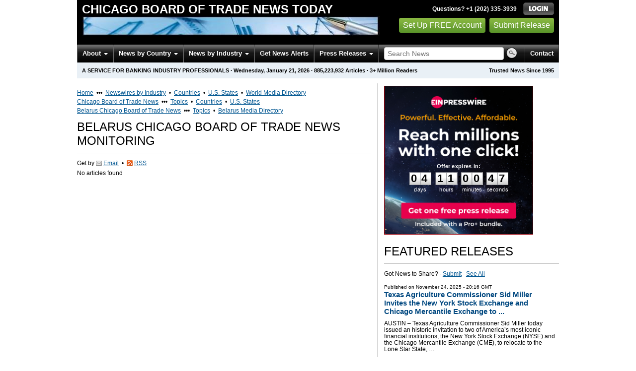

--- FILE ---
content_type: text/html
request_url: https://cbot.einnews.com/news/z-belarus/chicago-board-of-trade-news
body_size: 17308
content:
<!DOCTYPE html>
<html lang="en-US" xml:lang="en-US" xmlns="http://www.w3.org/1999/xhtml">
  <head>
    <meta charset="utf-8" />
    <meta name="viewport" content="width=device-width, initial-scale=1.0" />
    <title>Belarus Chicago Board of Trade News Monitoring Service &amp; Press Release Distribution - Chicago Board of Trade News Today - EIN Presswire</title>
    <meta http-equiv="Content-Type" content="text/html; charset=utf-8" />
    <meta name="description" content="Belarus Chicago Board of Trade News Service from EIN News" />
    <meta name="keywords" content="Belarus,Chicago Board of Trade,CBOT,Chicago Mercantile Exchange" />
    <meta name="viewport" content="width=device-width, initial-scale=1.0" />
    <meta name="pubdate" content="2026-01-21" />
    <meta name="generator" content="Ramaze" />
    <meta name="author" content="EIN News" />
    <link rel="image_src" href="/images/ein_logo_transparent.png" />
    <link href="https://cbot.einnews.com/news/z-belarus/chicago-board-of-trade-news" rel="canonical" />
    <link href="/favicon.ico" rel="shortcut icon" type="image/ico" />
    <link href="/css/bootstrap-3.3.6.min.css" media="screen, print" rel="stylesheet" type="text/css" />
    <link href="//fonts.googleapis.com/css?family=Roboto:300,400,700" rel="stylesheet" type="text/css" />
    <link href="https://fonts.googleapis.com/css?family=Open+Sans+Condensed:700" rel="stylesheet" type="text/css" />
    <link href="/css/jquery-ui-1.10.0.datepicker.min.css" media="screen" rel="stylesheet" type="text/css" />
    <link href="/css/screen_2017p3_full.css?v55493830b-43" media="screen" rel="stylesheet" type="text/css" />
    <link href="/css/screen_2017p3_full.css?v55493830b-43" media="print" rel="stylesheet" type="text/css" />
    <!--[if IE]>
      <link href="/css/ie.css?v55493830b-43" media="screen" rel="stylesheet" type="text/css" />
    <![endif]-->
    <!--[if lte IE 7]>
      <link href="/css/ie7.css?v55493830b-43" media="screen" rel="stylesheet" type="text/css" />
    <![endif]-->
    <link href="/css/font-awesome.min.css" media="screen" rel="stylesheet" type="text/css" />
    <link href="/css/special_offer.css?v55493830b-43" media="screen" rel="stylesheet" type="text/css" />
    <!--[if lt IE 9]>
      <script crossorigin="anonymous" integrity="sha384-FFgGfda92tXC8nCNOxrCQ3R8x1TNkMFqDZVQdDaaJiiVbjkPBXIJBx0o7ETjy8Bh" src="//oss.maxcdn.com/html5shiv/3.7.2/html5shiv.min.js"></script>
      <script crossorigin="anonymous" integrity="sha384-ZoaMbDF+4LeFxg6WdScQ9nnR1QC2MIRxA1O9KWEXQwns1G8UNyIEZIQidzb0T1fo" src="//oss.maxcdn.com/respond/1.4.2/respond.min.js"></script>
    <![endif]-->
    
    
    <script>
      window.dataLayer = window.dataLayer || [];
      window.dataLayer.push({
       'ein_plan_name': '',
       'ein_user_id': 0,
       'ein_user_category': '',
       'ein_promo': '',
       'ein_filtered_path': '',
      });
      window.dataLayer.push({
        'cookie_settings': 'alpha',
      });
      window.dataLayer.push({
       'event': 'lynt_does_something_fishy',
       });
    </script>
    <!-- Google Tag Manager -->
    <script>(function(w,d,s,l,i){w[l]=w[l]||[];w[l].push({'gtm.start':
    new Date().getTime(),event:'gtm.js'});var f=d.getElementsByTagName(s)[0],
    j=d.createElement(s),dl=l!='dataLayer'?'&l='+l:'';j.async=true;j.src=
    'https://www.googletagmanager.com/gtm.js?id='+i+dl;f.parentNode.insertBefore(j,f);
    })(window,document,'script','dataLayer','GTM-KMC2PLL');</script>
    <noscript><iframe src="https://www.googletagmanager.com/ns.html?id=GTM-KMC2PLL" height="0" width="0" style="display:none;visibility:hidden"></iframe></noscript>
    <!-- End Google Tag Manager -->
    <script async="async" src="https://securepubads.g.doubleclick.net/tag/js/gpt.js"></script>
  </head>
  <body>
    <header>
      <div class="header-main">
        <div class="header-left">
          <div class="header-title">
            <div class="masthead-logo">
              <a href="/">Chicago Board of Trade News Today</a>
            </div>
          </div>
          <a class="header-image" href="/">  <img alt="logo" height="41" src="/masthead_banner/business_2017" width="600" /></a>
        </div>
        <div class="header-right">
          <div>
            <span class="bt">Questions? +1 (202) 335-3939</span>
            <a href="https://cbot.einnews.com/login?url=https%3A%2F%2Fcbot.einnews.com%2Fnews%2Fz-belarus%2Fchicago-board-of-trade-news">
              <img alt="Login" src="/images/bt_login.png" />
            </a>
          </div>
          <div class="btn-area">
            <a class="green_button" href="/account/signup_new?url=https%3A%2F%2Fcbot.einnews.com%2Fnews%2Fz-belarus%2Fchicago-board-of-trade-news">
              Set Up FREE Account
            </a>
            <a class="green_button" href="https://www.einpresswire.com/why-us?promo=4700" target="_blank">Submit Release</a>
          </div>
        </div>
      </div>
      <div class="navbar-e-holder">
        <div class="navbar-e">
          <div class="expandonly pull-right">
            <form action="/search" enctype="multipart/form-data" method="post">
              <fieldset class="unstyled">
                <input class="text" name="query" placeholder="Search News" type="text" value="" />
                <input alt="Search" class="nbtn" src="/images/bt_search.png" type="image" />
              </fieldset>
            </form>
          </div>
          <button class="navbar-button navbar-mobile" type="button">
            <div class="icon-bar"></div>
            <div class="icon-bar"></div>
            <div class="icon-bar"></div>
          </button>
          <ul class="left-menu menu">
            <li class="about">
              <a class="dropdown-toggle dropdown-on-mouseover" data-target=".navbar-e .about, .navbar-e-sub .about" data-toggle="dropdown" href="/about">
                About
                <b class="caret"></b>
              </a>
            </li>
            <li class="countries">
              <a class="dropdown-toggle dropdown-on-mouseover" data-target=".navbar-e .countries, .navbar-e-sub .countries" data-toggle="dropdown" href="/all_countries" id="menu-regions">
                News by Country
                <b class="caret"></b>
              </a>
            </li>
            <li class="industry">
              <a class="dropdown-toggle dropdown-on-mouseover" data-target=".navbar-e .industry, .navbar-e-sub .industry" data-toggle="dropdown" href="https://www.einnews.com/#by_topics">
                News by Industry
                <b class="caret"></b>
              </a>
            </li>
            <li>
              <a href="/my-newsletters/maker">Get News Alerts</a>
            </li>
            <li class="press-releases">
              <a class="dropdown-toggle dropdown-on-mouseover" data-target=".navbar-e .press-releases, .navbar-e-sub .press-releases" data-toggle="dropdown" href="https://www.einpresswire.com/?promo=4700" id="menu-browse">
                Press Releases
                <b class="caret"></b>
              </a>
            </li>
            <li class="expandonly">
              <a href="https://cbot.einnews.com/contact">Contact</a>
            </li>
          </ul>
          <div class="expandhide auto-resize">
            <form action="/search" enctype="multipart/form-data" method="post">
              <fieldset class="unstyled">
                <input class="text" name="query" placeholder="Search News" type="text" value="" />
                <input alt="Search" class="nbtn" src="/images/bt_search.png" type="image" />
              </fieldset>
            </form>
          </div>
          <div class="pull-right navbar-mobile expandhide">
            <ul class="menu">
              <li>
                <a href="https://cbot.einnews.com/contact">Contact</a>
              </li>
            </ul>
          </div>
          <div class="pull-right navbar-notmobile expandhide">
            <ul class="menu">
              <li>
                <a href="https://cbot.einnews.com/contact">Contact</a>
              </li>
            </ul>
          </div>
        </div>
        <div class="navbar-e-sub">
          <ul class="left-menu menu">
            <li class="about">
              <span class="space">
                About
                <b class="caret"></b>
              </span>
              <ul class="text-left dropdown-menu" role="menu">
                <li>
                  <a href="https://www.einnews.com/company">About EIN Newsdesk</a>
                </li>
                <li>
                  <a href="https://www.einnews.com/help-howto-video/">How-to Videos
                  <i class="fa fa-video-camera"></i></a>
                </li>
                <li>
                  <a href="/services">Services</a>
                </li>
                <li>
                  <a href="https://www.facebook.com/einnews/" target="_blank">EIN Newsdesk on Facebook</a>
                </li>
              </ul>
            </li>
            <li class="countries">
              <span class="space">
                News by Country
                <b class="caret"></b>
              </span>
              <ul class="text-left dropdown-menu" role="menu">
                <li>
                  <a href="/all_countries">News by Country</a>
                </li>
                <li>
                  <a href="/us_states">News by U.S. State</a>
                </li>
              </ul>
            </li>
            <li class="industry">
              <span class="space">
                News by Industry
                <b class="caret"></b>
              </span>
              <ul class="text-left dropdown-menu" role="menu">
                <li>
                  <a href="https://www.einnews.com/#by_topics">News by Industry</a>
                </li>
                <li>
                  <a href="https://agriculture.einnews.com/">Agriculture</a>
                </li>
                <li>
                  <a href="https://automotive.einnews.com/">Automotive</a>
                </li>
                <li>
                  <a href="https://banking.einnews.com/">Banking</a>
                </li>
                <li>
                  <a href="https://education.einnews.com/">Education</a>
                </li>
                <li>
                  <a href="https://energy.einnews.com/">Energy</a>
                </li>
                <li>
                  <a href="https://health.einnews.com/">Healthcare</a>
                </li>
                <li>
                  <a href="https://it.einnews.com/">IT</a>
                </li>
                <li>
                  <a href="https://law.einnews.com/">Law</a>
                </li>
                <li>
                  <a href="https://media.einnews.com/">Media</a>
                </li>
                <li>
                  <a href="https://military.einnews.com/">Military</a>
                </li>
                <li>
                  <a href="https://mining.einnews.com/">Mining</a>
                </li>
                <li>
                  <a href="https://realestate.einnews.com/">Real Estate</a>
                </li>
                <li>
                  <a href="https://tech.einnews.com/">Technology</a>
                </li>
                <li>
                  <a href="https://telecomindustry.einnews.com/">Telecom</a>
                </li>
                <li>
                  <a href="https://travel.einnews.com/">Travel</a>
                </li>
                <li class="divider"></li>
                <li>
                  <a href="https://www.einnews.com/">See More</a>
                </li>
                <li>
                  <a href="/my-newsletters/maker">Create Your Own</a>
                </li>
              </ul>
            </li>
            <li>
              <span class="space">Get News Alerts</span>
            </li>
            <li class="press-releases">
              <span class="space">
                Press Releases
                <b class="caret"></b>
              </span>
              <ul class="text-left dropdown-menu" role="menu">
                <li role="menuitem">
                  <a href="https://www.einpresswire.com/land?promo=4700" target="_blank">Submit Press Release</a>
                </li>
                <li role="menuitem">
                  <a href="https://www.einpresswire.com/featured-press-releases?promo=4700" target="_blank">Browse Featured Press Releases</a>
                </li>
                <li role="menuitem">
                  <a href="https://www.einpresswire.com/all-press-releases?promo=4700" target="_blank">Browse All Press Releases</a>
                </li>
                <li role="menuitem">
                  <a href="/market-research-reports">Market Research Reports</a>
                </li>
              </ul>
            </li>
          </ul>
        </div>
      </div>
      <div class="eh-ribbon">
        <div class="pull-right">
          Trusted News Since 1995
        </div>
        <span class="prof not-if-mobile-w820">A service for banking industry professionals</span>
        <span class="not-if-mobile-w820">&middot;</span>
        <span class="date">Wednesday, January 21, 2026</span>
        <span class="not-if-mobile-w430">
          &middot;
          <a class="article_live_counter" href="/live_feed">885,223,932</a>
          Articles
        </span>
        <span class="not-if-mobile-w550">
          &middot;
          3+ Million Readers
        </span>
      </div>
    </header>
    <div class="main">
      <div class="black_sidebar_on inside">
        <div id="div-gpt-ad-2082147-5" style="margin: 10px 0px;">
        </div>
        <div id="div-gpt-ad-2082147-6"></div>
        <script type="text/javascript" charset="utf-8">
        function createSizeMapping(sizes) {
          let sizeMappingBuilder = window.googletag.sizeMapping();
          sizes.forEach(size => {
            // Adjust the viewport size if you have specific requirements
            sizeMappingBuilder.addSize([0, 0], size);
          });
          return sizeMappingBuilder.build();
        }
        
        window.googletag = window.googletag || { cmd: [] };
        
        googletag.cmd.push(function() {
          let type;
          let t_div;
          if( $(window).width() >= 970 ) {
            let headerMapping = createSizeMapping([[970, 90], [970, 250]]);
            t_div = 'div-gpt-ad-2082147-5';
            window.googletag.defineSlot('/22952752601/header', [[970, 90], [970, 250]], t_div).addService(googletag.pubads()).defineSizeMapping(headerMapping);
            type = 'desktop';
          } else {
            let headerMapping2 = createSizeMapping([[320, 50]]);
            t_div = 'div-gpt-ad-2082147-6';
            window.googletag.defineSlot('/22952752601/header', [[320, 50]], t_div).addService(googletag.pubads()).defineSizeMapping(headerMapping2);
            type = 'mobile';
          }
        
          window.googletag.pubads().setTargeting('site', 'einnews.com');
          window.googletag.pubads().setTargeting('page_url', 'einnews.com');
          window.googletag.pubads().setTargeting('environment', 'prod'); // or staging for development
          window.googletag.pubads().enableSingleRequest();
          window.googletag.enableServices();
        
          window.googletag.display(t_div);
        
          if(console) {
            console.log('Finished asking for google ad (type: ' + type + ')');
          }
        });
        </script>
        <div class="flash_default flash_empty"></div>
        <div class="row-fluid">
          <section class="span-p-m">
            <div class="overhead-p"><a class="wu" href="https://www.einnews.com/" title="EIN Newsdesk">Home</a> &nbsp;&bull;&bull;&bull;&nbsp;
              <a class="wu" href="https://www.einnews.com/publications" title="News Topics">Newswires by Industry</a>
               &nbsp;&bull;&nbsp;
              <a class="wu" href="https://world.einnews.com/" title="World News by Country">Countries</a>
               &nbsp;&bull;&nbsp;
              <a class="wu" href="https://world.einnews.com/us_states" title="News by U.S. State">U.S. States</a>
               &nbsp;&bull;&nbsp;
              <a class="wu" href="https://www.einpresswire.com/world-media-directory?promo=4700" target="_blank" title="World Media Directory">World Media Directory</a>
            </div>
            <div class="overhead-p"><a class="wu" href="/" title="Chicago Board of Trade News">Chicago Board of Trade News</a> &nbsp;&bull;&bull;&bull;&nbsp;
              <a class="wu" href="/sections" title="Chicago Board of Trade News Topics">Topics</a>
               &nbsp;&bull;&nbsp;
              <a class="wu" href="/all_countries" title="Chicago Board of Trade News by Country">Countries</a>
               &nbsp;&bull;&nbsp;
              <a class="wu" href="/us_states" title="Chicago Board of Trade News by U.S. State">U.S. States</a>
            </div>
            <div class="overhead-p"><a class="wu" href="/country/belarus" title="Belarus Chicago Board of Trade News">Belarus Chicago Board of Trade News</a> &nbsp;&bull;&bull;&bull;&nbsp;
              <a class="wu" href="/related_feeds/country/belarus" title="Belarus Chicago Board of Trade News Topics">Topics</a>
               &nbsp;&bull;&nbsp;
              <a class="wu" href="https://www.einpresswire.com/world-media-directory/3/belarus?promo=4700" target="_blank" title="Belarus Media Directory">Belarus Media Directory</a>
            </div>
            <h1 class="heading-p">Belarus Chicago Board of Trade News Monitoring</h1>
            <div class="subhead-p">
              <span class="social_icon2">
                Get by
                <a href="/account/signup_new?sref=4&amp;utype=email&amp;feed_url=%2Fnews%2Fz-belarus%2Fchicago-board-of-trade-news">
                  <span class="icon email"></span>
                  <span>Email</span>
                </a>
                 &nbsp;&bull;&nbsp;
                <a href="/account/signup_new?sref=4&amp;utype=rss&amp;feed_url=%2Fnews%2Fz-belarus%2Fchicago-board-of-trade-news">
                  <span class="icon rss"></span>
                  <span>RSS</span>
                </a>
              </span>
            </div>
            
            
            <form action="/subscribe_rss_or_email" class="ajax_form feed_view_form repeatable use_global_flash mb_first hmv4" method="POST">
              <input name="feed_url" type="hidden" value="/news/z-belarus/chicago-board-of-trade-news" />
            </form>
            <p class="no_articles">No articles found</p>
          </section>
          <section class="span-p-s">
            <div class="cdpos-dynamic full-click special_offer_year_end">
              <a href="https://www.einpresswire.com/pricing?promo=4700">
                <img badge_placement="plan_proplus" class="cdpos-dynamic full" countdown_color_scheme="light" countdown_scale="0.8" countdown_x="50" countdown_y="58" height="298" key="image_300" skip_text="skip_text" src="/assets-d/432942e6-9d9f-4bde-a603-c2d9499576ff.png" width="298" />
              </a>
              <p class="little_bigger timeto-responsive">
                <input class="replace_by_timeto" data-font-size="28" data-theme="white" type="hidden" value="385251" />
                <b>05 days 11:00:51</b>
              </p>
            </div>
            <h2 class="heading-p">Featured Releases</h2>
            <div class="subhead-p">
              Got News to Share?
              &middot;
              <a class="wu" href="https://www.einpresswire.com/?promo=4700" target="_blank">Submit</a>
              &middot;
              <a class="wu" href="/pr_archive">See All</a>
            </div>
            <div class="sidebar-pr-block">
              <ul class="pr-feed">
                <li>
                  <div class="article-content">
                    <div class="pretitle">
                      Published on
                      <span class="date">
                        <a href="https://www.einpresswire.com/calendar/2025/11/24?promo=4700">November 24, 2025</a>
                         - 20:16 GMT
                      </span>
                    </div>
                    <h3>
                      <a href="/pr_news/869916880/texas-agriculture-commissioner-sid-miller-invites-the-new-york-stock-exchange-and-chicago-mercantile-exchange-to-relocate-to-texas">Texas Agriculture Commissioner Sid Miller Invites the New York Stock Exchange and Chicago Mercantile Exchange to ...</a>
                    </h3>
                    <p class="excerpt">
                      AUSTIN – Texas Agriculture Commissioner Sid Miller today issued an historic invitation to two of America’s most iconic financial institutions, the New York Stock Exchange (NYSE) and the Chicago Mercantile Exchange (CME), to relocate to the Lone Star State, &#8230;
                    </p>
                    <div class="channels">
                      Distribution channels:
                      
                    </div>
                  </div>
                </li>
                <li>
                  <div class="article-content">
                    <div class="pretitle">
                      Published on
                      <span class="date">
                        <a href="https://www.einpresswire.com/calendar/2026/01/01?promo=4700">January 1, 2026</a>
                         - 08:23 GMT
                      </span>
                    </div>
                    <img class="thumb" src="https://menafn.com/updates/pr/Menafn_News_Images\local_economy_109.jpg" width="100" />
                    <h3>
                      <a href="/pr_news/879683984/silver-prices-tumble-after-record-peak">Silver Prices Tumble After Record Peak</a>
                    </h3>
                    <p class="excerpt">
                      (MENAFN) Silver experienced its sharpest single-session plunge since February 2021 on Tuesday, tumbling 7.18% following Monday&#39;s historic peak of $84 per ounce, as major commodity exchanges tightened margin requirements and traders rushed to lock in  &#8230;
                    </p>
                    <div class="channels">
                      Distribution channels:
                      
                      ...
                    </div>
                  </div>
                </li>
              </ul>
            </div>
            
            <div class="sidebar-pr-block">
              <ul class="pr-feed">
                <li>
                  <div class="article-content">
                    <div class="pretitle">
                      Published on
                      <span class="date">
                        <a href="https://www.einpresswire.com/calendar/2026/01/01?promo=4700">January 1, 2026</a>
                         - 08:13 GMT
                      </span>
                    </div>
                    <img class="thumb" src="https://menafn.com/updates/pr/Menafn_News_Images\local_economy_177.jpg" width="100" />
                    <h3>
                      <a href="/pr_news/879682528/silver-falls-sharply-after-record-highs">Silver Falls Sharply After Record Highs</a>
                    </h3>
                    <p class="excerpt">
                      (MENAFN) After reaching a historic peak of $84 per ounce on Monday, silver experienced its steepest daily fall since February 2021, dropping 7.18% on Tuesday as major exchanges raised margin requirements and investors opted to secure profits.
                      The metal had &#8230;
                    </p>
                    <div class="channels">
                      Distribution channels:
                      
                      ...
                    </div>
                  </div>
                </li>
                <li>
                  <div class="article-content">
                    <div class="pretitle">
                      Published on
                      <span class="date">
                        <a href="https://www.einpresswire.com/calendar/2024/08/21?promo=4700">August 21, 2024</a>
                         - 21:47 GMT
                      </span>
                    </div>
                    <h3>
                      <a href="/pr_news/737263724/balfour-capital-group-and-boos-investment-sarl-strategically-acquire-comex-membership-at-the-chicago-mercantile-exchange">Balfour Capital Group and Boos Investment Sarl Strategically Acquire COMEX Membership at the Chicago Mercantile Exchange</a>
                    </h3>
                    <p class="excerpt">
                      YVERDON-LES-BAINS, SWITZERLAND, August 21, 2024 &#47;⁨EINPresswire.com⁩&#47; -- Balfour Capital Group, in partnership with Boos Investments Sarl, is pleased to announce the successful acquisition of a prestigious membership at the Chicago Mercantile  &#8230;
                    </p>
                    <div class="channels">
                      Distribution channels:
                      <a href="https://www.einpresswire.com/channel/banking-finance-investment?promo=4700">Banking, Finance &amp; Investment Industry</a>, <a href="https://www.einpresswire.com/channel/business-economy?promo=4700">Business &amp; Economy</a>
                      ...
                    </div>
                  </div>
                </li>
              </ul>
            </div>
            <div class="sidebar-pr-block">
              <ul class="pr-feed">
                <li>
                  <div class="article-content">
                    <div class="pretitle">
                      Published on
                      <span class="date">
                        <a href="https://www.einpresswire.com/calendar/2025/11/18?promo=4700">November 18, 2025</a>
                         - 11:30 GMT
                      </span>
                    </div>
                    <h3>
                      <a href="/pr_news/867487239/grace-century-angels-announces-renewed-engagement-with-health-karma-inc-following-transformative-advancements">Grace Century Angels Announces Renewed Engagement with Health Karma Inc. Following Transformative Advancements</a>
                    </h3>
                    <p class="excerpt">
                      Grace Century re-engages in an advisory capacity with Health Karma
                      
                      RAS AL KHAIMAH, UNITED ARAB EMIRATES, November 18, 2025 /⁨EINPresswire.com⁩/ -- Grace Century, FZ-LLC, widely known as Grace Century Angels, an established angel investment group  &#8230;
                    </p>
                    <div class="channels">
                      Distribution channels:
                      <a href="https://www.einpresswire.com/channel/healthcare-pharmaceuticals?promo=4700">Healthcare &amp; Pharmaceuticals Industry</a>
                      ...
                    </div>
                  </div>
                </li>
                <li>
                  <div class="article-content">
                    <div class="pretitle">
                      Published on
                      <span class="date">
                        <a href="https://www.einpresswire.com/calendar/2025/10/09?promo=4700">October 9, 2025</a>
                         - 12:00 GMT
                      </span>
                    </div>
                    <img class="thumb" src="https://ml.globenewswire.com/media/3f93ac19-ef23-481e-9e97-be513c9069dd/medium/cea-industries-inc.png" width="100" />
                    <h3>
                      <a href="/pr_news/856737287/cea-industries-bnc-appoints-financial-media-veteran-jon-najarian-as-chief-evangelist">CEA Industries ($BNC) Appoints Financial Media Veteran Jon Najarian as Chief Evangelist</a>
                    </h3>
                    <p class="excerpt">
                      Louisville, CO, Oct. 09, 2025 (GLOBE NEWSWIRE) -- CEA Industries Inc. (Nasdaq: BNC) (“BNC” or “the Company”), a growth-oriented company focused on managing the world’s largest corporate treasury of BNB token, today announced the appointment of Jon “Dr. J”  &#8230;
                    </p>
                    <div class="channels">
                      Distribution channels:
                      <a href="https://www.einpresswire.com/channel/technology?promo=4700">Technology</a>
                      ...
                    </div>
                  </div>
                </li>
                <li>
                  <div class="article-content">
                    <div class="pretitle">
                      Published on
                      <span class="date">
                        <a href="https://www.einpresswire.com/calendar/2025/10/22?promo=4700">October 22, 2025</a>
                         - 10:02 GMT
                      </span>
                    </div>
                    <img class="thumb" src="https://menafn.com/updates/pr/Menafn_News_Images\Local_Agriculture_455.jpg" width="100" />
                    <h3>
                      <a href="/pr_news/860413201/soybean-market-jolted-by-u-s-china-trade-standoff">Soybean Market Jolted by U.S.-China Trade Standoff</a>
                    </h3>
                    <p class="excerpt">
                      (MENAFN) The intensifying trade standoff between the United States and China has pushed soybeans into the spotlight, adding fresh volatility to global commodity markets already on edge over tit-for-tat economic measures.
                      The latest flashpoint comes after  &#8230;
                    </p>
                    <div class="channels">
                      Distribution channels:
                      
                      ...
                    </div>
                  </div>
                </li>
                <li>
                  <div class="article-content">
                    <div class="pretitle">
                      Published on
                      <span class="date">
                        <a href="https://www.einpresswire.com/calendar/2025/09/04?promo=4700">September 4, 2025</a>
                         - 05:26 GMT
                      </span>
                    </div>
                    <img class="thumb" src="https://img.einnews.com/small/947030/vincent-liuzza-ctp.jpeg" style="max-width:73px;" width="73" />
                    <h3>
                      <a href="/pr_news/845865309/vincent-liuzza-ctp-announces-upcoming-book-release-the-club">Vincent Liuzza, CTP, Announces Upcoming Book Release, The Club</a>
                    </h3>
                    <p class="excerpt">
                      MANDEVILLE, LA, UNITED STATES, September 4, 2025 &#47;⁨EINPresswire.com⁩&#47; -- Vincent J. Liuzza, Jr., CTP, renowned turnaround specialist and principal of Liuzza Management Consulting, is set to release his highly anticipated debut, The Club. Drawing on &#8230;
                    </p>
                    <div class="channels">
                      Distribution channels:
                      <a href="https://www.einpresswire.com/channel/books?promo=4700">Book Publishing Industry</a>, <a href="https://www.einpresswire.com/channel/business-economy?promo=4700">Business &amp; Economy</a>
                      ...
                    </div>
                  </div>
                </li>
              </ul>
            </div>
            <div class="cmp-box">
              <a class="as-h2" href="https://www.einpresswire.com/?promo=4700" target="_blank">Got news to share? Submit it now.</a>
            </div>
          </section>
        </div>
        <div class="mlm-ribbon">
          Load more
          <a href="/sections">Chicago Board of Trade
          news</a>
          or
          <a href="/search">search news</a>
          using your own keywords. There are
          <a class="article_live_counter" href="/live_feed">885,223,932</a>
          articles in our news database.
        </div>
        <section class="simple-block">
          <h2 class="heading-h">Online News Monitoring Made Simple</h2>
          <p class="little-bigger">
            Established in 1995, EIN Newsdesk helps millions of users track breaking news across thousands of trusted websites. Users may set up custom email newsletters and RSS feeds or search among thousands of preset news sections. As a member, you may also submit your own news using the EIN Presswire distribution service. Membership is free and we do not sell or lease any information about you. Press release distribution, dedicated APIs, and custom services generate the revenue that allow us to offer you free basic access.
          </p>
          <div class="container-fluid gsc-list">
            <div class="row">
              <div class="col-sm-3">
                <h3 class="gsc-title">News by Country & by Industry</h3>
                <div class="gsc-sub">Worldwide News Coverage</div>
                <p>Track news across more than 5,000 sources by country or industry or search our real-time news index.</p>
                <div class="more">
                  <a href="/all_countries">Chicago Board of Trade News by Country</a>
                  <img alt="&gt;" height="8" src="/images/more_red.gif" width="5" />
                  <br />
                  <a href="/us_states">Chicago Board of Trade News by U.S. State</a>
                  <img alt="&gt;" height="8" src="/images/more_red.gif" width="5" />
                  <br />
                  <a href="/sections">Chicago Board of Trade News Topics</a>
                  <img alt="&gt;" height="8" src="/images/more_red.gif" width="5" />
                  <br />
                  <a href="https://www.einnews.com/">Online News Publications</a>
                  <img alt="&gt;" height="8" src="/images/more_red.gif" width="5" />
                  <br />
                  <a href="https://world.einnews.com/">World News Report</a>
                  <img alt="&gt;" height="8" src="/images/more_red.gif" width="5" />
                </div>
              </div>
              <div class="col-sm-3">
                <h3 class="gsc-title">News Alerts & News Feeds</h3>
                <div class="gsc-sub">Custom News Monitoring</div>
                <p>News page results can be outputted as RSS or received daily by email. You may also use our NewsPlugin for WordPress.</p>
                <div class="more">
                  <a href="/my-newsletters/create">Create Email Newsletter</a>
                  <img alt="&gt;" height="8" src="/images/more_red.gif" width="5" />
                  <br />
                  <a href="/my-rss/create">Create RSS Feed</a>
                  <img alt="&gt;" height="8" src="/images/more_red.gif" width="5" />
                  <br />
                  <a href="https://www.newsplugin.com/">NewsPlugin for WordPress</a>
                  <img alt="&gt;" height="8" src="/images/more_red.gif" width="5" />
                </div>
              </div>
              <div class="col-sm-3">
                <h3 class="gsc-title">Submit News</h3>
                <div class="gsc-sub">PR Distribution Service</div>
                <p>Our EIN Presswire's distribution footprint reaches millions. You can upload news which is re-published through EIN Newsdesk, fed into Twitter and Facebook, and onto partner sites, Google News, Bing News, etc.</p>
                <div class="more">
                  <a href="https://www.einpresswire.com/?promo=4700" target="_blank">EIN Presswire</a>
                  <img alt="&gt;" height="8" src="/images/more_red.gif" width="5" />
                  <br />
                  <a href="/events/">Events</a>
                  <img alt="&gt;" height="8" src="/images/more_red.gif" width="5" />
                </div>
              </div>
              <div class="col-sm-3">
                <h3 class="gsc-title">World Media Directory</h3>
                <div class="gsc-sub">News Media Guide</div>
                <p>This is a listing of the world’s TV stations, radio stations, newspapers, and blogs. Last update: 01/13/2026</p>
                <div class="more">
                  <a href="https://www.einpresswire.com/world-media-directory?promo=4700" target="_blank">World Media Directory</a>
                  <img alt="&gt;" height="8" src="/images/more_red.gif" width="5" />
                </div>
              </div>
            </div>
          </div>
          <div class="line-of-people">
            <img alt="" src="/images/2017/iStock-481346590_XXL_people-looking-up-1220-f4f1ea.jpg" />
          </div>
        </section>
        <div class="row-fluid">
          <section class="span-p-m">
            <h2 class="heading-p">Banking, Finance &amp; Investment Industry Press Releases</h2>
            <div class="subhead-p">
              Got News to Share?
              &middot;
              <a class="wu" href="https://www.einpresswire.com/?promo=4700" target="_blank">Submit</a>
              &middot;
              <a class="wu" href="/pr_archive">See All</a>
            </div>
            <div class="sidebar-pr-block">
              <ul class="pr-feed">
                <li>
                  <div class="article-content">
                    <div class="pretitle">
                      Published on
                      <span class="date">
                        <a href="https://www.einpresswire.com/calendar/2026/01/21?promo=4700">January 21, 2026</a>
                         - 16:35 GMT
                      </span>
                    </div>
                    <img class="thumb" src="https://img.einnews.com/small/1036456/cover-image.jpeg" style="max-width:100px;" width="100" />
                    <h3>
                      <a href="/pr_news/885214648/skrooge-ai-raises-1-85m-seed-round-to-scale-ai-powered-accounting-and-tax-services-for-uae-smes">skrooge.ai raises $1.85M seed round to scale AI-powered accounting and tax services for UAE SMEs</a>
                    </h3>
                    <p class="excerpt">
                      skrooge.ai raised $1.85M seed to scale its AI-powered accounting and tax service for SMEs, serving 150 clients with $300K ARR.
                      
                      DUBAI, DUBAI, UNITED ARAB EMIRATES, January 21, 2026 &#47;⁨EINPresswire.com⁩&#47; -- skrooge.ai, an AI-enabled accounting and  &#8230;
                    </p>
                    <div class="channels">
                      Distribution channels:
                      <a href="https://www.einpresswire.com/channel/banking-finance-investment?promo=4700">Banking, Finance &amp; Investment Industry</a>
                      ...
                    </div>
                  </div>
                </li>
                <li>
                  <div class="article-content">
                    <div class="pretitle">
                      Published on
                      <span class="date">
                        <a href="https://www.einpresswire.com/calendar/2026/01/21?promo=4700">January 21, 2026</a>
                         - 16:00 GMT
                      </span>
                    </div>
                    <img class="thumb" src="https://img.einnews.com/small/953557/leather-watch-vintage-style-wr.jpeg" style="max-width:100px;" width="100" />
                    <h3>
                      <a href="/pr_news/848931646/watch-collecting-as-a-family-tradition-passing-passion-through-generations">Watch Collecting as a Family Tradition: Passing Passion Through Generations</a>
                    </h3>
                    <p class="excerpt">
                      999Watches founder Avi-Meir Zaslavsky shares how timepieces connect families, preserve stories, and inspire new generations of collectors.
                      
                      LOS ANGELES , CA, UNITED STATES, January 21, 2026 &#47;⁨EINPresswire.com⁩&#47; -- Watches are more than instruments  &#8230;
                    </p>
                    <div class="channels">
                      Distribution channels:
                      <a href="https://www.einpresswire.com/channel/amusement-gaming-casino?promo=4700">Amusement, Gaming &amp; Casino</a>, <a href="https://www.einpresswire.com/channel/banking-finance-investment?promo=4700">Banking, Finance &amp; Investment Industry</a>
                      ...
                    </div>
                  </div>
                </li>
                <li>
                  <div class="article-content">
                    <div class="pretitle">
                      Published on
                      <span class="date">
                        <a href="https://www.einpresswire.com/calendar/2026/01/21?promo=4700">January 21, 2026</a>
                         - 16:00 GMT
                      </span>
                    </div>
                    <img class="thumb" src="https://img.einnews.com/small/940485/true-crime-cases-you-haven-t-he.jpeg" style="max-width:100px;" width="100" />
                    <h3>
                      <a href="/pr_news/884949199/true-crime-podcast-series-discusses-financial-scam-whistleblower-fatality-and-aviaiton-fraud">True Crime Podcast Series Discusses Financial Scam, Whistleblower Fatality, and Aviaiton Fraud</a>
                    </h3>
                    <p class="excerpt">
                      WAKE FOREST, NC, UNITED STATES, January 21, 2026 &#47;⁨EINPresswire.com⁩&#47; -- True Crime Cases You Haven&#39;t Heard, a documentary podcast focused on overlooked federal cases, has released three new episodes examining criminal cases that generated  &#8230;
                    </p>
                    <div class="channels">
                      Distribution channels:
                      <a href="https://www.einpresswire.com/channel/banking-finance-investment?promo=4700">Banking, Finance &amp; Investment Industry</a>, <a href="https://www.einpresswire.com/channel/business-economy?promo=4700">Business &amp; Economy</a>
                      ...
                    </div>
                  </div>
                </li>
                <li>
                  <div class="article-content">
                    <div class="pretitle">
                      Published on
                      <span class="date">
                        <a href="https://www.einpresswire.com/calendar/2026/01/21?promo=4700">January 21, 2026</a>
                         - 16:00 GMT
                      </span>
                    </div>
                    <img class="thumb" src="https://img.einnews.com/small/1036296/calsoft-launches-research-paper.jpeg" style="max-width:100px;" width="100" />
                    <h3>
                      <a href="/pr_news/885155624/calsoft-launches-research-paper-mapping-enterprise-technology-priorities-from-2025-to-2030">Calsoft launches research paper mapping enterprise technology priorities from 2025 to 2030</a>
                    </h3>
                    <p class="excerpt">
                      Analysis of ten technologies across connectivity, compute, security, and sustainability, with implementation timelines mapped through 2030 
                      
                      SAN JOSE, CA, UNITED STATES, January 21, 2026 &#47;⁨EINPresswire.com⁩&#47; -- Calsoft, a technology services and  &#8230;
                    </p>
                    <div class="channels">
                      Distribution channels:
                      <a href="https://www.einpresswire.com/channel/banking-finance-investment?promo=4700">Banking, Finance &amp; Investment Industry</a>, <a href="https://www.einpresswire.com/channel/it?promo=4700">IT Industry</a>
                      ...
                    </div>
                  </div>
                </li>
                <li>
                  <div class="article-content">
                    <div class="pretitle">
                      Published on
                      <span class="date">
                        <a href="https://www.einpresswire.com/calendar/2026/01/21?promo=4700">January 21, 2026</a>
                         - 15:57 GMT
                      </span>
                    </div>
                    <img class="thumb" src="https://img.einnews.com/small/1036474/horizon-wealth-strategies.jpeg" style="max-width:100px;" width="100" />
                    <h3>
                      <a href="/pr_news/885202954/horizon-wealth-strategies-joins-cornerstone-planning-group">Horizon Wealth Strategies Joins Cornerstone Planning Group</a>
                    </h3>
                    <p class="excerpt">
                      Former NYL-affiliated Horizon Wealth Strategies joins Cornerstone Planning Group, continuing its planning-led, education-driven approach
                      
                      FAIRFIELD, NJ, UNITED STATES, January 21, 2026 &#47;⁨EINPresswire.com⁩&#47; -- Cornerstone Planning Group (CPG), an  &#8230;
                    </p>
                    <div class="channels">
                      Distribution channels:
                      <a href="https://www.einpresswire.com/channel/banking-finance-investment?promo=4700">Banking, Finance &amp; Investment Industry</a>
                      ...
                    </div>
                  </div>
                </li>
                <li>
                  <div class="article-content">
                    <div class="pretitle">
                      Published on
                      <span class="date">
                        <a href="https://www.einpresswire.com/calendar/2026/01/21?promo=4700">January 21, 2026</a>
                         - 15:50 GMT
                      </span>
                    </div>
                    <h3>
                      <a href="/pr_news/885195184/serefin-health-clinic-expands-physiotherapy-services-strengthening-integrated-care-in-toronto">Serefin Health Clinic Expands Physiotherapy Services, Strengthening Integrated Care in Toronto</a>
                    </h3>
                    <p class="excerpt">
                      TORONTO, ON, CANADA, January 21, 2026 &#47;⁨EINPresswire.com⁩&#47; -- Serefin Health Clinic has expanded its physiotherapy services, reinforcing its commitment to personalized, evidence-based care for individuals seeking recovery, improved mobility, and  &#8230;
                    </p>
                    <div class="channels">
                      Distribution channels:
                      <a href="https://www.einpresswire.com/channel/banking-finance-investment?promo=4700">Banking, Finance &amp; Investment Industry</a>, <a href="https://www.einpresswire.com/channel/beauty-hair-care?promo=4700">Beauty &amp; Hair Care</a>
                      ...
                    </div>
                  </div>
                </li>
                <li>
                  <div class="article-content">
                    <div class="pretitle">
                      Published on
                      <span class="date">
                        <a href="https://www.einpresswire.com/calendar/2026/01/21?promo=4700">January 21, 2026</a>
                         - 15:29 GMT
                      </span>
                    </div>
                    <img class="thumb" src="https://img.einnews.com/small/1036392/chata-technologies-inc-logo.png" style="max-width:100px;" width="100" />
                    <h3>
                      <a href="/pr_news/885179136/chata-technologies-inc-closes-10m-usd-series-a-with-7ridge-and-izou-partners-to-scale-deterministic-ai-for-finance">Chata Technologies Inc. Closes $10M USD Series A with 7RIDGE and Izou Partners to Scale Deterministic AI for Finance</a>
                    </h3>
                    <p class="excerpt">
                      Chata.ai, a provider of AI-powered self-service analytics, raised $10M Series A from 7RIDGE and Izou Partners to expand its deterministic AI for finance
                      
                      CALGARY, ALBERTA, CANADA, January 21, 2026 &#47;⁨EINPresswire.com⁩&#47; -- Chata Technologies Inc. (&#8230;
                    </p>
                    <div class="channels">
                      Distribution channels:
                      <a href="https://www.einpresswire.com/channel/banking-finance-investment?promo=4700">Banking, Finance &amp; Investment Industry</a>, <a href="https://www.einpresswire.com/channel/business-economy?promo=4700">Business &amp; Economy</a>
                      ...
                    </div>
                  </div>
                </li>
                <li>
                  <div class="article-content">
                    <div class="pretitle">
                      Published on
                      <span class="date">
                        <a href="https://www.einpresswire.com/calendar/2026/01/21?promo=4700">January 21, 2026</a>
                         - 15:21 GMT
                      </span>
                    </div>
                    <img class="thumb" src="https://img.einnews.com/small/1036271/rwalabs-ae-leading-asset-toke.jpeg" style="max-width:100px;" width="100" />
                    <h3>
                      <a href="/pr_news/885148637/rwalabs-ae-advises-major-mining-conglomerate-on-end-to-end-tokenization-of-real-world-assets-in-the-uae">RWALabs.ae Advises Major Mining Conglomerate on End-to-End Tokenization of Real-World Assets in the UAE</a>
                    </h3>
                    <p class="excerpt">
                      RWALabs.ae advises a leading UAE mining group on compliant gold-backed RWA tokenization, advancing institutional adoption of blockchain-based asset structures.
                      
                      DUBAI, DUBAI, UNITED ARAB EMIRATES, January 21, 2026 &#47;⁨EINPresswire.com⁩&#47; -- RWALabs.ae &#8230;
                    </p>
                    <div class="channels">
                      Distribution channels:
                      <a href="https://www.einpresswire.com/channel/banking-finance-investment?promo=4700">Banking, Finance &amp; Investment Industry</a>, <a href="https://www.einpresswire.com/channel/business-economy?promo=4700">Business &amp; Economy</a>
                      ...
                    </div>
                  </div>
                </li>
                <li>
                  <div class="article-content">
                    <div class="pretitle">
                      Published on
                      <span class="date">
                        <a href="https://www.einpresswire.com/calendar/2026/01/21?promo=4700">January 21, 2026</a>
                         - 15:04 GMT
                      </span>
                    </div>
                    <img class="thumb" src="https://img.einnews.com/small/1035810/pgl-blue.png" style="max-width:100px;" width="100" />
                    <h3>
                      <a href="/pr_news/884917088/pgl-launches-engine-standby-program-to-help-operators-and-mros-maximize-capacity-and-focus-on-core-maintenance">PGL Launches Engine StandBy™ Program to Help Operators and MROs Maximize Capacity and Focus on Core Maintenance</a>
                    </h3>
                    <p class="excerpt">
                      PGL has launched Engine StandBy™, a specialized logistics program designed to help aircraft operators and MROs maximize maintenance capacity
                      
                      DALLAS, TX, UNITED STATES, January 21, 2026 &#47;⁨EINPresswire.com⁩&#47; -- PGL today announced the launch of its  &#8230;
                    </p>
                    <div class="channels">
                      Distribution channels:
                      <a href="https://www.einpresswire.com/channel/aviation-aerospace?promo=4700">Aviation &amp; Aerospace Industry</a>, <a href="https://www.einpresswire.com/channel/banking-finance-investment?promo=4700">Banking, Finance &amp; Investment Industry</a>
                      ...
                    </div>
                  </div>
                </li>
                <li>
                  <div class="article-content">
                    <div class="pretitle">
                      Published on
                      <span class="date">
                        <a href="https://www.einpresswire.com/calendar/2026/01/21?promo=4700">January 21, 2026</a>
                         - 15:01 GMT
                      </span>
                    </div>
                    <img class="thumb" src="https://img.einnews.com/small/1035780/new-logo.png" style="max-width:100px;" width="100" />
                    <h3>
                      <a href="/pr_news/884936778/lynk-capital-introduces-lynk-mortgage-for-broader-market-clarity-on-borrower-facing-lending-services">LYNK Capital Introduces LYNK Mortgage for Broader Market Clarity on Borrower-Facing Lending Services</a>
                    </h3>
                    <p class="excerpt">
                      Name change reflects strategic focus, business clarity, and continued growth across lending and investment platforms
                      
                      RALEIGH, NC, UNITED STATES, January 21, 2026 &#47;⁨EINPresswire.com⁩&#47; -- LYNK Capital announced today that it has rebranded its loan  &#8230;
                    </p>
                    <div class="channels">
                      Distribution channels:
                      <a href="https://www.einpresswire.com/channel/banking-finance-investment?promo=4700">Banking, Finance &amp; Investment Industry</a>, <a href="https://www.einpresswire.com/channel/building-construction?promo=4700">Building &amp; Construction Industry</a>
                      ...
                    </div>
                  </div>
                </li>
                <li>
                  <div class="article-content">
                    <div class="pretitle">
                      Published on
                      <span class="date">
                        <a href="https://www.einpresswire.com/calendar/2026/01/21?promo=4700">January 21, 2026</a>
                         - 15:00 GMT
                      </span>
                    </div>
                    <img class="thumb" src="https://img.einnews.com/small/1012535/summer-storms-homeowners-ins.jpeg" style="max-width:100px;" width="100" />
                    <h3>
                      <a href="/pr_news/867984190/new-study-finds-severe-weather-now-influences-homeowners-insurance-prices">New Study Finds Severe Weather Now Influences Homeowners’ Insurance Prices</a>
                    </h3>
                    <p class="excerpt">
                      Insurance prices spike with severe weather forecasts and plummet after storm season ends—shopping in early spring could save homeowners thousands.
                      
                      HOUSTON, TX, UNITED STATES, January 21, 2026 &#47;⁨EINPresswire.com⁩&#47; -- Timing Your Policy Purchase  &#8230;
                    </p>
                    <div class="channels">
                      Distribution channels:
                      <a href="https://www.einpresswire.com/channel/banking-finance-investment?promo=4700">Banking, Finance &amp; Investment Industry</a>, <a href="https://www.einpresswire.com/channel/business-economy?promo=4700">Business &amp; Economy</a>
                      ...
                    </div>
                  </div>
                </li>
                <li>
                  <div class="article-content">
                    <div class="pretitle">
                      Published on
                      <span class="date">
                        <a href="https://www.einpresswire.com/calendar/2026/01/21?promo=4700">January 21, 2026</a>
                         - 14:57 GMT
                      </span>
                    </div>
                    <img class="thumb" src="https://img.einnews.com/small/1036444/new-office-l1-visa.jpeg" style="max-width:73px;" width="73" />
                    <h3>
                      <a href="/pr_news/885190715/global-immigration-partners-highlights-key-pathway-for-foreign-executives-to-enter-the-u-s">Global Immigration Partners  Highlights Key Pathway for Foreign Executives to Enter the U.S.</a>
                    </h3>
                    <p class="excerpt">
                      Foreign executives and managers can still qualify for the New Office L-1 Visa even if their company does not yet have a U.S. subsidiary or affiliate
                      
                      WASHINGTON DC, DC, UNITED STATES, January 21, 2026 &#47;⁨EINPresswire.com⁩&#47; -- Global Immigration  &#8230;
                    </p>
                    <div class="channels">
                      Distribution channels:
                      <a href="https://www.einpresswire.com/channel/automotive?promo=4700">Automotive Industry</a>, <a href="https://www.einpresswire.com/channel/banking-finance-investment?promo=4700">Banking, Finance &amp; Investment Industry</a>
                      ...
                    </div>
                  </div>
                </li>
                <li>
                  <div class="article-content">
                    <div class="pretitle">
                      Published on
                      <span class="date">
                        <a href="https://www.einpresswire.com/calendar/2026/01/21?promo=4700">January 21, 2026</a>
                         - 14:45 GMT
                      </span>
                    </div>
                    <img class="thumb" src="https://img.einnews.com/small/1034646/iter-opus-corporation-logo.png" style="max-width:100px;" width="100" />
                    <h3>
                      <a href="/pr_news/884574039/iter-opus-selects-rochester-for-headquarters-in-historic-powers-building">Iter Opus Selects Rochester for Headquarters in Historic Powers Building</a>
                    </h3>
                    <p class="excerpt">
                      Iter Opus will open its HQ in Rochester in February 2026, investing in ethical AI, workforce innovation, and job creation.
                      
                      ROCHESTER, NY, UNITED STATES, January 21, 2026 &#47;⁨EINPresswire.com⁩&#47; -- Iter Opus Corporation announced today that it will  &#8230;
                    </p>
                    <div class="channels">
                      Distribution channels:
                      <a href="https://www.einpresswire.com/channel/banking-finance-investment?promo=4700">Banking, Finance &amp; Investment Industry</a>, <a href="https://www.einpresswire.com/channel/business-economy?promo=4700">Business &amp; Economy</a>
                      ...
                    </div>
                  </div>
                </li>
                <li>
                  <div class="article-content">
                    <div class="pretitle">
                      Published on
                      <span class="date">
                        <a href="https://www.einpresswire.com/calendar/2026/01/21?promo=4700">January 21, 2026</a>
                         - 14:15 GMT
                      </span>
                    </div>
                    <img class="thumb" src="https://img.einnews.com/small/1035771/kristina-karcic-ehret.jpeg" style="max-width:73px;" width="73" />
                    <h3>
                      <a href="/pr_news/884833409/karcic-partners-launches-ai-native-hr-operating-system-to-remove-hr-noise-and-protect-capital">Karcic Partners Launches AI-Native HR Operating System to Remove HR Noise and Protect Capital</a>
                    </h3>
                    <p class="excerpt">
                      Karcic AI-Native HR OS delivers operating leverage by deflecting routine HR questions: benefits&#47;policy Q&amp;A, escalating nuanced matters to HR for final judgment.
                      
                      NEW YORK, NY, UNITED STATES, January 21, 2026 &#47;⁨EINPresswire.com⁩&#47; -- Karcic  &#8230;
                    </p>
                    <div class="channels">
                      Distribution channels:
                      <a href="https://www.einpresswire.com/channel/banking-finance-investment?promo=4700">Banking, Finance &amp; Investment Industry</a>, <a href="https://www.einpresswire.com/channel/business-economy?promo=4700">Business &amp; Economy</a>
                      ...
                    </div>
                  </div>
                </li>
                <li>
                  <div class="article-content">
                    <div class="pretitle">
                      Published on
                      <span class="date">
                        <a href="https://www.einpresswire.com/calendar/2026/01/21?promo=4700">January 21, 2026</a>
                         - 14:15 GMT
                      </span>
                    </div>
                    <img class="thumb" src="https://img.einnews.com/small/1035664/data-center-kpis-20260116.png" style="max-width:100px;" width="100" />
                    <h3>
                      <a href="/pr_news/884900454/aterio-reports-169-65-gw-of-u-s-data-center-capacity-announced-in-2025-as-ai-buildouts-accelerate">Aterio Reports 169.65 GW of U.S. Data Center Capacity Announced in 2025 as AI Buildouts Accelerate</a>
                    </h3>
                    <p class="excerpt">
                      The January 2026 update reviews December activity across U.S. data center markets as AI-driven development begins to reaccelerate.
                      
                      VANCOUVER, BRITISH COLUMBIA, CANADA, January 21, 2026 &#47;⁨EINPresswire.com⁩&#47; -- Aterio, a provider of continuously  &#8230;
                    </p>
                    <div class="channels">
                      Distribution channels:
                      <a href="https://www.einpresswire.com/channel/banking-finance-investment?promo=4700">Banking, Finance &amp; Investment Industry</a>, <a href="https://www.einpresswire.com/channel/building-construction?promo=4700">Building &amp; Construction Industry</a>
                      ...
                    </div>
                  </div>
                </li>
                <li>
                  <div class="article-content">
                    <div class="pretitle">
                      Published on
                      <span class="date">
                        <a href="https://www.einpresswire.com/calendar/2026/01/21?promo=4700">January 21, 2026</a>
                         - 14:15 GMT
                      </span>
                    </div>
                    <img class="thumb" src="https://img.einnews.com/small/1035809/digital-workplace.png" style="max-width:100px;" width="100" />
                    <h3>
                      <a href="/pr_news/884949082/2026-award-applications-open-to-organizations-demonstrating-best-practices-in-workplace-mental-health">2026 Award Applications Open to Organizations Demonstrating Best Practices in Workplace Mental Health</a>
                    </h3>
                    <p class="excerpt">
                      The Luv u Project and the Johns Hopkins Bloomberg School of Public Health team to annualy offer Award
                      
                      BALTIMORE, MD, UNITED STATES, January 21, 2026 &#47;⁨EINPresswire.com⁩&#47; -- The Luv u Project announced today that the application period for the  &#8230;
                    </p>
                    <div class="channels">
                      Distribution channels:
                      <a href="https://www.einpresswire.com/channel/banking-finance-investment?promo=4700">Banking, Finance &amp; Investment Industry</a>, <a href="https://www.einpresswire.com/channel/culture-society-lifestyle?promo=4700">Culture, Society &amp; Lifestyle</a>
                      ...
                    </div>
                  </div>
                </li>
                <li>
                  <div class="article-content">
                    <div class="pretitle">
                      Published on
                      <span class="date">
                        <a href="https://www.einpresswire.com/calendar/2026/01/21?promo=4700">January 21, 2026</a>
                         - 14:04 GMT
                      </span>
                    </div>
                    <h3>
                      <a href="/pr_news/884908784/insync-analytics-launches-unified-mcp-with-granular-estimates-actuals-and-guidance-for-ai-driven-fundamental-workflows">InSync Analytics Launches Unified MCP with Granular Estimates, Actuals, and Guidance for AI-Driven Fundamental Workflows</a>
                    </h3>
                    <p class="excerpt">
                      Supercharge your AI Agents and Applications with InSync&#39;s Industry-Leading MCP: 160+ Financial Data Series including Advanced Valuation Metrics
                      
                      NEW YORK, NY, UNITED STATES, January 21, 2026 &#47;⁨EINPresswire.com⁩&#47; -- InSync Analytics, an AI- &#8230;
                    </p>
                    <div class="channels">
                      Distribution channels:
                      <a href="https://www.einpresswire.com/channel/banking-finance-investment?promo=4700">Banking, Finance &amp; Investment Industry</a>, <a href="https://www.einpresswire.com/channel/business-economy?promo=4700">Business &amp; Economy</a>
                      ...
                    </div>
                  </div>
                </li>
                <li>
                  <div class="article-content">
                    <div class="pretitle">
                      Published on
                      <span class="date">
                        <a href="https://www.einpresswire.com/calendar/2026/01/21?promo=4700">January 21, 2026</a>
                         - 14:03 GMT
                      </span>
                    </div>
                    <h3>
                      <a href="/pr_news/885178263/bearstone-law-pllc-opens-in-frisco-texas-focused-on-high-stakes-claims-for-plaintiffs">Bearstone Law, PLLC Opens in Frisco, Texas, Focused on High-Stakes Claims for Plaintiffs</a>
                    </h3>
                    <p class="excerpt">
                      FRISCO, TX, UNITED STATES, January 21, 2026 &#47;⁨EINPresswire.com⁩&#47; -- Bearstone Law, PLLC has announced the opening of its Frisco, Texas office, launching a focused litigation practice designed to represent plaintiffs facing complex, high-stakes  &#8230;
                    </p>
                    <div class="channels">
                      Distribution channels:
                      <a href="https://www.einpresswire.com/channel/banking-finance-investment?promo=4700">Banking, Finance &amp; Investment Industry</a>, <a href="https://www.einpresswire.com/channel/business-economy?promo=4700">Business &amp; Economy</a>
                      ...
                    </div>
                  </div>
                </li>
                <li>
                  <div class="article-content">
                    <div class="pretitle">
                      Published on
                      <span class="date">
                        <a href="https://www.einpresswire.com/calendar/2026/01/21?promo=4700">January 21, 2026</a>
                         - 14:02 GMT
                      </span>
                    </div>
                    <h3>
                      <a href="/pr_news/884907366/verified-credit-card-processing-announces-multi-bank-payment-solution-for-cbd-and-kratom-merchants">VERIFIED Credit Card Processing Announces Multi-Bank Payment Solution for CBD and Kratom Merchants</a>
                    </h3>
                    <p class="excerpt">
                      U.S.-focused payment brokerage also supports select compliant merchants in Europe, Canada, and Singapore
                      
                      NEWARK, DE, UNITED STATES, January 21, 2026 &#47;⁨EINPresswire.com⁩&#47; -- VERIFIED Credit Card Processing today announced its specialized multi-bank &#8230;
                    </p>
                    <div class="channels">
                      Distribution channels:
                      <a href="https://www.einpresswire.com/channel/banking-finance-investment?promo=4700">Banking, Finance &amp; Investment Industry</a>, <a href="https://www.einpresswire.com/channel/business-economy?promo=4700">Business &amp; Economy</a>
                      ...
                    </div>
                  </div>
                </li>
                <li>
                  <div class="article-content">
                    <div class="pretitle">
                      Published on
                      <span class="date">
                        <a href="https://www.einpresswire.com/calendar/2026/01/21?promo=4700">January 21, 2026</a>
                         - 14:00 GMT
                      </span>
                    </div>
                    <h3>
                      <a href="/pr_news/884711997/raze-announces-full-integration-with-xdc-network-and-strategic-alliance-to-develop-rwa-economy-on-chain">Raze Announces Full Integration with XDC Network and Strategic Alliance to Develop RWA Economy On-Chain</a>
                    </h3>
                    <p class="excerpt">
                      Raze&#39;s Vault-as-a-Service platform goes live on XDC Network, giving USDC holders access to compliant, asset-backed yield at institutional scale.
                      
                      CHEYENNE, WY, UNITED STATES, January 21, 2026 /⁨EINPresswire.com⁩/ -- Raze Announces Full Integration with &#8230;
                    </p>
                    <div class="channels">
                      Distribution channels:
                      <a href="https://www.einpresswire.com/channel/banking-finance-investment?promo=4700">Banking, Finance &amp; Investment Industry</a>
                      ...
                    </div>
                  </div>
                </li>
              </ul>
            </div>
            <div class="cmp-box">
              <a class="as-h2" href="https://www.einpresswire.com/?promo=4700" target="_blank">Got news to share? Submit it now.</a>
            </div>
          </section>
          <section class="span-p-s">
            <h2 class="heading-p">Banking, Finance &amp; Investment Events</h2>
            <div class="subhead-p legacy-events">
              <a class="wu" href="https://www.einnews.com/events/">See All</a>
            </div>
            <div class="legacy-events">
              
            </div>
            <div class="events-side legacy-events">
              <div class="events_list">
                <p>No event was found.</p>
              </div>
            </div>
          </section>
        </div>
        <div class="bm-footer cmp-box">
          <a href="/account/signup_new?url=https%3A%2F%2Fcbot.einnews.com%2Fnews%2Fz-belarus%2Fchicago-board-of-trade-news">
            <img alt="Become a Member - Join Today!" class="pull-left" src="/images/2017/become-member-featured.png" />
          </a>
          <div class="cmp-box-in pull-right">
            <div class="as-h2">
              <a href="/account/signup_new?url=https%3A%2F%2Fcbot.einnews.com%2Fnews%2Fz-belarus%2Fchicago-board-of-trade-news">Join thousands of professionals.</a>
              Stay current. Stay competitive.
            </div>
            <div class="bens">
              <ul class="pull-left">
                <li>Track news from thousands of sources</li>
                <li>Submit news sources for inclusion in our news tracking algorithm</li>
                <li>Build your own customized email newsletters</li>
              </ul>
              <ul class="pull-left">
                <li>Use of our RSS Feeds</li>
                <li>Includes a complimentary EIN Presswire account plus 1-free release</li>
                <li>Uncluttered & advertising free news pages</li>
              </ul>
            </div>
          </div>
          <div class="clear"></div>
        </div>
      </div>
    </div>
    <footer class="container-fluid">
      <div class="sitemap">
        <h2 class="subheading-osc g_roboto">News Monitoring and Press Release Distribution Tools</h2>
        <div class="row">
          <div class="col-sm-3">
            <section>
              <h3>News Topics</h3>
              <ul role="menu">
                <li>
                  <a href="https://www.einnews.com/">All News Topics</a>
                </li>
                <li role="menuitem">
                  <a href="/sections" tabindex="-1">Chicago Board of Trade News Topics</a>
                </li>
                <li role="menuitem">
                  <a href="/all_countries" tabindex="-1">Chicago Board of Trade News by Country</a>
                </li>
              </ul>
            </section>
            <section>
              <h3>Newsletters</h3>
              <ul role="menu">
                <li role="menuitem">
                  <a href="/my-newsletters/maker">Create Newsletter</a>
                </li>
                <li role="menuitem">
                  <a href="/my-newsletters/create_preset">Search Newsletters</a>
                </li>
                <li role="menuitem">
                  <a href="/all_newsletters">Browse Newsletters</a>
                </li>
              </ul>
            </section>
          </div>
          <div class="col-sm-3">
            <section>
              <h3>Press Releases</h3>
              <ul role="menu">
                <li role="menuitem">
                  <a href="https://www.einpresswire.com/land?promo=4700" target="_blank">Submit Press Release</a>
                </li>
                <li role="menuitem">
                  <a href="https://www.einpresswire.com/featured-press-releases?promo=4700" target="_blank">Browse Featured Press Releases</a>
                </li>
                <li role="menuitem">
                  <a href="https://www.einpresswire.com/all-press-releases?promo=4700" target="_blank">Browse All Press Releases</a>
                </li>
                <li role="menuitem">
                  <a href="/market-research-reports">Market Research Reports</a>
                </li>
              </ul>
            </section>
            <section>
              <h3>Events & Conferences</h3>
              <ul role="menu">
                <li role="menuitem">
                  <a href="https://www.einnews.com/events/search" title="Search Events and Conferences">Search Events</a>
                </li>
                <li class="highlight" role="menuitem">
                  <a href="https://www.einnews.com/events/" title="All Events and Conferences">Browse Events</a>
                </li>
              </ul>
            </section>
          </div>
          <div class="col-sm-3">
            <section>
              <h3>RSS Feeds</h3>
              <ul role="menu">
                <li role="menuitem">
                  <a href="/my-newsletters/maker">Create RSS Feed</a>
                </li>
                <li role="menuitem">
                  <a href="/my-rss/create_preset">Search RSS Feeds</a>
                </li>
                <li role="menuitem">
                  <a href="/all_rss">Browse RSS Feeds</a>
                </li>
              </ul>
            </section>
            <section>
              <h3>Other Services</h3>
              <ul role="menu">
                <li role="menuitem">
                  <a href="https://www.einpresswire.com/world-media-directory/?promo=4700" target="_blank">World Media Directory</a>
                </li>
                <li role="menuitem">
                  <a href="https://www.newsplugin.com/">NewsPlugin for Wordpress</a>
                </li>
                <li role="menuitem">
                  <a href="https://uspolitics.einnews.com/blog/archive_uspolitics_einnews_columnists">Blog Op/Ed</a>
                </li>
              </ul>
            </section>
          </div>
          <div class="col-sm-3">
            <section>
              <h3>Questions?</h3>
              <ul role="menu">
                <li role="menuitem">
                  <a href="/about">About EIN Newsdesk</a>
                </li>
                <li role="menuitem">
                  <a href="https://www.einnews.com/help-howto-video/">How-to Videos</a>
                </li>
                <li role="menuitem">
                  <a href="/terms">Terms &amp; Conditions</a>
                </li>
                <li role="menuitem">
                  <a href="/legal/editorial-guidelines">Editorial Guidelines</a>
                </li>
                <li role="menuitem">
                  <a href="/privacy_policy">Privacy Policy</a>
                </li>
                <li role="menuitem">
                  <a href="/contact_us">Contact</a>
                </li>
              </ul>
            </section>
            <br />
            <section>
              <ul role="menu">
                <li role="menuitem">
                  <a href="https://cbot.einnews.com/login?url=https%3A%2F%2Fcbot.einnews.com%2Fnews%2Fz-belarus%2Fchicago-board-of-trade-news">Login</a>
                </li>
                <li role="menuitem">
                  <a href="https://cbot.einnews.com/account/signup">Sign Up</a>
                </li>
              </ul>
            </section>
          </div>
        </div>
      </div>
    </footer>
    <div class="footer">
      <p>
        <b>Chicago Board of Trade News Today</b>
        by
        <a href="https://www.einnews.com/">EIN Newsdesk</a>
        &
        <a href="https://www.einpresswire.com/">EIN Presswire</a>
        (a <a href="https://www.einpresswire.com/">press release distribution</a> service)
      </p>
      <p>
        Follow EIN Presswire on
        <a href="https://www.facebook.com/einpresswire" target="_blank">Facebook</a>,
        <a href="https://www.linkedin.com/company/einpresswire/" target="_blank">LinkedIn</a>
        and
        <a href="https://einpresswire.substack.com/" target="_blank">Substack</a>
      </p>
      <p>
        <a href="http://www.newsmatics.com/">Newsmatics Inc.</a>, 1025 Connecticut Avenue NW, Suite 1000, Washington, DC 20036
        &middot; <a href="/contact_us">Contact</a>
        &middot; <a href="https://www.einnews.com/about">About</a>
      </p>
      <p>
        &copy; 1995-2026 Newsmatics Inc. &middot;
        All Rights Reserved
        &middot;
        <a href="/legal/terms">General Terms &amp; Conditions</a>
        &middot;
        <a href="/legal/privacy">Privacy Policy</a>
        &middot;
        <a data-cc="show-preferencesModal" href="#">Cookie Settings</a>
      </p>
    </div>
    <div class="footer-gdpr confirmed">
      <p>
        By continuing to use this site, you agree to our <a href="/legal/terms">Terms & Conditions</a>, last updated on September 30, 2025.
      </p>
      <button class="close"><svg aria-hidden="true" focusable="false" role="img" viewBox="0 0 352 512" xmlns="http://www.w3.org/2000/svg">&times;
      <path d="M242.72 256l100.07-100.07c12.28-12.28 12.28-32.19 0-44.48l-22.24-22.24c-12.28-12.28-32.19-12.28-44.48 0L176 189.28 75.93 89.21c-12.28-12.28-32.19-12.28-44.48 0L9.21 111.45c-12.28 12.28-12.28 32.19 0 44.48L109.28 256 9.21 356.07c-12.28 12.28-12.28 32.19 0 44.48l22.24 22.24c12.28 12.28 32.2 12.28 44.48 0L176 322.72l100.07 100.07c12.28 12.28 32.2 12.28 44.48 0l22.24-22.24c12.28-12.28 12.28-32.19 0-44.48L242.72 256z" fill="currentColor"></path></svg></button>
    </div>
    
    <ul class="hamburger-submenu hidden">
      <li class="first sbcm_item" data-sbcm="publications">
        <a class="sbcm_title icon-list" href="https://www.einnews.com/publications">
          News Topics
          <b class="caret"></b>
        </a>
        <ul class="collapse in masked with-menu" role="menu">
          <li class="keep_pre" role="menuitem">
            <a href="/search" tabindex="-1">Power Search</a>
          </li>
          <li class="keep_pre" role="menuitem">
            <a href="https://www.einnews.com/" tabindex="-1">All News Topics</a>
          </li>
          <li class="keep_pre noexpand" role="menuitem">
            <a href="https://banking.einnews.com/sections" tabindex="-1">Banking Industry News Topics</a>
          </li>
          <li class="keep_pre noexpand" role="menuitem">
            <a href="/" tabindex="-1">Chicago Board of Trade News</a>
          </li>
          <li class="keep_pre noexpand" role="menuitem">
            <a href="/sections" tabindex="-1">Chicago Board of Trade News Topics</a>
          </li>
          <li class="keep_pre noexpand" role="menuitem">
            <a href="/all_countries" tabindex="-1">Chicago Board of Trade News by Country</a>
          </li>
          <li class="keep_pre noexpand" role="menuitem">
            <a href="/us_states" tabindex="-1">Chicago Board of Trade News by U.S. State</a>
          </li>
          <li class="keep_pre noexpand" role="menuitem">
            <a href="/related_feeds/country/belarus" tabindex="-1">Belarus Chicago Board of Trade News Topics</a>
          </li>
          <li class="keep_post" role="menuitem">
            <a href="https://www.einpresswire.com/world-media-directory/3/belarus?promo=4700" tabindex="-1" target="_blank">Belarus Media Directory</a>
          </li>
          <li class="keep_post" role="menuitem">
            <a href="/live_feed" tabindex="-1">Live Feed Wire</a>
          </li>
          <li class="keep_post" role="menuitem">
            <a href="https://uspolitics.einnews.com/blog/archive_uspolitics_einnews_columnists" tabindex="-1">Blog Op/Ed</a>
          </li>
        </ul>
      </li>
      <li class="sbcm_item" data-sbcm="press_releases">
        <a class="sbcm_title icon-share-alt" href="https://www.einpresswire.com/land?promo=4700">
          Press Releases
          <b class="caret"></b>
        </a>
        <ul class="with-menu masked collapse" role="menu">
          <li role="menuitem">
            <div class="pull-right num pr_articles_num">0</div>
            <a href="https://www.einpresswire.com/land" target="_blank">
              My Press Releases
              <span class="num2 pr_articles_num">(0)</span>
            </a>
          </li>
          <li class="highlight" role="menuitem">
            <a href="https://www.einpresswire.com/land?promo=4700" target="_blank">Submit Release</a>
          </li>
          <li role="menuitem">
            <a href="/pr_archive">Browse Chicago Board of Trade Press Releases</a>
          </li>
          <li role="menuitem">
            <a href="https://www.einpresswire.com/featured-press-releases" target="_blank">Browse Featured Releases</a>
          </li>
          <li role="menuitem">
            <a href="https://www.einpresswire.com/all-press-releases" target="_blank">Browse All Releases</a>
          </li>
        </ul>
      </li>
      <li class="sbcm_item" data-sbcm="rss">
        <a class="icon-feed locked sbcm_title" href="https://cbot.einnews.com/account/signup_new?url=%2Fmy-rss%2F">
          RSS Feeds
          <b class="caret"></b>
        </a>
        <ul class="with-menu masked collapse" role="menu">
          <li role="menuitem">
            <div class="pull-right num rss_num">
              0
            </div>
            <a href="/my-rss/">
              My RSS Feeds
              <span class="num2 rss_num">(0)</span>
            </a>
          </li>
          <li class="add_rss_link hidden" role="menuitem">
            <a class="over-register_uc" href="#">Get This Feed by RSS</a>
          </li>
          <li role="menuitem">
            <a href="/my-rss/create_custom">Create RSS Feed</a>
          </li>
          <li role="menuitem">
            <a href="/my-rss/create_preset">Search RSS Feeds</a>
          </li>
          <li role="menuitem">
            <a href="/all_rss">Browse RSS Feeds</a>
          </li>
          <li role="menuitem">
            <a href="/my-rss/recent_pages">Recently Visited News Feeds</a>
          </li>
        </ul>
      </li>
      <li class="sbcm_item" data-sbcm="newsletters">
        <a class="icon-envelope locked sbcm_title" href="https://cbot.einnews.com/account/signup_new?url=%2Fmy-newsletters%2F">
          Newsletters
          <b class="caret"></b>
        </a>
        <ul class="with-menu masked collapse" role="menu">
          <li role="menuitem">
            <div class="pull-right num newsletters_num">
              0
            </div>
            <a href="/my-newsletters/">
              My Newsletters
              <span class="num2 newsletters_num">(0)</span>
            </a>
          </li>
          <li class="add_email_link hidden" role="menuitem">
            <a class="over-register_uc" href="#">Get This News Feed by Email</a>
          </li>
          <li role="menuitem">
            <a href="/my-newsletters/create_custom">Create Newsletter</a>
          </li>
          <li role="menuitem">
            <a href="/my-newsletters/create_preset">Search Newsletters</a>
          </li>
          <li role="menuitem">
            <a href="/all_newsletters">Browse Newsletters</a>
          </li>
          <li role="menuitem">
            <a href="/my-newsletters/recent_pages">Recently Visited News Feeds</a>
          </li>
        </ul>
      </li>
      <li class="sbcm_item" data-sbcm="events">
        <a class="icon-calendar locked sbcm_title" href="https://cbot.einnews.com/account/signup_new?url=%2Faccount%2Fevents%2F">
          Events &amp; Conferences
          <b class="caret"></b>
        </a>
        <ul class="with-menu masked collapse" role="menu">
          <li role="menuitem">
            <div class="pull-right num events_num">0</div>
            <a href="/account/events/">
              My Events
              <span class="num2 events_num">(0)</span>
            </a>
          </li>
          <li class="highlight" role="menuitem">
            <a href="https://www.einnews.com/events/search" title="Search Events and Conferences">Search Events</a>
          </li>
          <li class="highlight" role="menuitem">
            <a href="https://www.einnews.com/events/" title="All Events and Conferences">Browse Events</a>
          </li>
        </ul>
      </li>
      <li class="sbcm_item" data-sbcm="tools">
        <a class="icon-book-open locked sbcm_title" href="https://cbot.einnews.com/account/signup_new?url=%23jsonly">
          News Feed Tools
          <b class="caret"></b>
        </a>
        <ul class="collapse in masked with-menu" role="menu">
          <li role="menuitem">
            <a class="over-register_uc" href="#" tabindex="-1">Customize This News Feed</a>
          </li>
          <li role="menuitem">
            <a class="over-register_uc" href="#" tabindex="-1">Search This News Feed</a>
          </li>
          <li role="menuitem">
            <a href="https://cbot.einnews.com/account/signup_new?url=https%3A%2F%2Fcbot.einnews.com%2Fnews%2Fz-belarus%2Fchicago-board-of-trade-news">View Sources</a>
          </li>
          <li role="menuitem">
            <a class="subscribe_stats" href="/pricing">Feed Statistics</a>
          </li>
          <li role="menuitem">
            <a class="ajax-always" href="/pricing">Export Articles</a>
          </li>
        </ul>
      </li>
      <li class="sbcm_item" data-sbcm="topics">
        <a class="icon-star locked sbcm_title" href="https://cbot.einnews.com/account/signup_new?url=%2Fmy-topics%2F">
          My Topics
          <b class="caret"></b>
        </a>
        <ul class="with-menu masked collapse" role="menu">
          <li role="menuitem">
            <div class="pull-right num bookmarks_num">
              0
            </div>
            <a href="/my-topics/">
              My Topics
              <span class="num2 bookmarks_num">(0)</span>
            </a>
          </li>
          <li class="add_bookmark_link hidden" role="menuitem">
            <a class="over-register_uc" href="#">Add to My Topics</a>
          </li>
          <li role="menuitem">
            <a href="/my-newsletters/recent_pages">Recently Visited News Feeds</a>
          </li>
        </ul>
      </li>
      <li class="sbcm_item" data-sbcm="visited">
        <a class="icon-control-rewind locked sbcm_title" href="https://cbot.einnews.com/account/signup_new?url=https%3A%2F%2Fcbot.einnews.com%2Fnews%2Fz-belarus%2Fchicago-board-of-trade-news">
          Recently Visited
          <b class="caret"></b>
        </a>
        <ul class="with-menu masked collapse" role="menu">
          
        </ul>
      </li>
    </ul>
    <div id="submenus-moved">
      <div id="submenu_feed_form">
        <button class="close">&times;</button>
        <br />
        <div class="alert alert-error">
          Please <a href="/upgrade">upgrade to full access</a> to customize news feed
        </div>
        <div class="as_h3 subtitle">Customize News Feed</div>
        <form action="https://cbot.einnews.com/news/z-belarus/chicago-board-of-trade-news" class="form-horizontal part_ajax_form smaller_font_11" method="GET">
          <fieldset>
            <label class="checkbox inline">
              <input checked="checked" name="search[]" type="checkbox" value="news" />
              News&nbsp;articles
            </label>
            <label class="checkbox inline">
              <input checked="checked" name="search[]" type="checkbox" value="press" />
              Press&nbsp;releases
            </label>
            <label class="checkbox inline">
              <input name="search[]" type="checkbox" value="events" />
              Events
            </label>
          </fieldset>
          <fieldset>
            <label class="radio inline">
              <input checked="checked" name="order" type="radio" value="relevance" />
              Sort by relevance
            </label>
            <label class="radio inline">
              <input name="order" type="radio" value="date" />
              Sort by date
            </label>
          </fieldset>
          <div class="inline-set">
            <fieldset>
              <label class="radio">
                <input checked="checked" name="age_h" type="radio" value="" />
                Any date
              </label>
              <label class="radio">
                <input name="age_h" type="radio" value="2" />
                Last 2 hours
              </label>
              <label class="radio">
                <input name="age_h" type="radio" value="6" />
                Last 6 hours
              </label>
              <label class="radio">
                <input name="age_h" type="radio" value="24" />
                Last 24 hours
              </label>
              <label class="radio">
                <input name="age_h" type="radio" value="1-1" />
                Yesterday
              </label>
              <label class="radio">
                <input name="age_h" type="radio" value="2-2" />
                Day before yesterday
              </label>
              <label class="radio">
                <input class="custom" name="age_h" type="radio" value="custom" />
                Custom date
              </label>
              <div class="custom hidden">
                <label for="range_from_sidebar_cff">From:</label>
                <input class="date" id="range_from_sidebar_cff" name="range_from" type="text" value="" />
                <label for="range_to_sidebar_cff">to:</label>
                <input class="date" id="range_to_sidebar_cff" name="range_to" type="text" value="" />
              </div>
            </fieldset>
          </div>
          <div class="margintop">
            <button class="btn btn-inverse" type="submit">Apply Changes</button>
            <input name="feed_url" type="hidden" value="/news/z-belarus/chicago-board-of-trade-news" />
            <button class="btn btn-inverse part_ajax_submit" name="subscribe_bookmark" type="submit" value="yes">Bookmark</button>
          </div>
        </form>
      </div>
      <div class="smaller_font_11" id="submenu_search_form">
        <button class="close">&times;</button>
        <div class="as_h3 subtitle">Search this news feed</div>
        <div class="search_form standalone">
          <form action="/search" class="form-horizontal search-form" method="POST">
            <div class="replace" style="margin-top:1em;">
              <div class="search_form_settings">
                <div class="query">
                  <input class="input-xlarge search-query" id="query" name="query" placeholder="Type your keywords here" type="text" value="" />
                </div>
                <div class="option_block">
                  <fieldset>
                    <label class="checkbox inline">
                      <input checked="checked" name="search[]" type="checkbox" value="news" />
                      News&nbsp;articles
                    </label>
                    <label class="checkbox inline">
                      <input checked="checked" name="search[]" type="checkbox" value="press" />
                      Press&nbsp;releases
                    </label>
                    <label class="checkbox inline">
                      <input name="search_market" type="checkbox" value="market" />
                      Market Reports
                    </label>
                    <label class="checkbox inline">
                      <input name="search_feed_list" type="checkbox" value="feeds" />
                      News sections
                    </label>
                  </fieldset>
                  <fieldset>
                    <input name="search_feeds[]" type="hidden" value="z-belarus" />
                    <input name="search_feeds[]" type="hidden" value="chicago-board-of-trade-news" />
                    <label class="radio inline">
                      <input checked="checked" name="search_in_feeds" type="radio" value="yes" />
                      Search within "<a href="/news/z-belarus/chicago-board-of-trade-news">Belarus Chicago Board of Trade News</a>" only
                    </label>
                    <label class="radio inline">
                      <input name="search_in_feeds" type="radio" value="no" />
                      Search all articles
                    </label>
                  </fieldset>
                  <fieldset>
                    <label class="radio inline">
                      <input checked="checked" name="headlines_only" type="radio" value="no" />
                      Search full-text articles
                    </label>
                    <label class="radio inline">
                      <input name="headlines_only" type="radio" value="yes" />
                      Search in headlines only
                    </label>
                    <label class="radio inline">
                      <input name="headlines_only" type="radio" value="mostly" />
                      Search in headlines mostly
                    </label>
                  </fieldset>
                  <div class="inline-set">
                    <fieldset>
                      <label class="radio">
                        <input checked="checked" name="age_h" type="radio" value="" />
                        Any date
                      </label>
                      <label class="radio">
                        <input name="age_h" type="radio" value="2" />
                        Last 2 hours
                      </label>
                      <label class="radio">
                        <input name="age_h" type="radio" value="6" />
                        Last 6 hours
                      </label>
                      <label class="radio">
                        <input name="age_h" type="radio" value="24" />
                        Last 24 hours
                      </label>
                      <label class="radio">
                        <input name="age_h" type="radio" value="1-1" />
                        Yesterday
                      </label>
                      <label class="radio">
                        <input name="age_h" type="radio" value="2-2" />
                        Day before yesterday
                      </label>
                      <label class="radio">
                        <input class="custom" name="age_h" type="radio" value="custom" />
                        Custom date
                      </label>
                      <div class="custom hidden">
                        <label for="range_from_sidebar">From:</label>
                        <input class="date" id="range_from_sidebar" name="range_from" type="text" value="" />
                        <label for="range_to_sidebar">to:</label>
                        <input class="date" id="range_to_sidebar" name="range_to" type="text" value="" />
                      </div>
                    </fieldset>
                  </div>
                  <fieldset class="order-f">
                    <label class="radio inline">
                      <input name="order" type="radio" value="date" />
                      Sort by date
                    </label>
                    <label class="radio inline">
                      <input checked="checked" name="order" type="radio" value="relevance" />
                      Sort by relevance
                    </label>
                  </fieldset>
                </div>
                <button class="btn-inverse btn" type="submit">Search</button>
              </div>
            </div>
          </form>
        </div>
      </div>
      <div class="popover fade right in" id="submenu_logged_only">
        <div class="arrow"></div>
        <div class="popover-title">Important Notice:</div>
        <div class="popover-content">
          <p class="normal">
            You need an account.
          </p>
          <p class="normal">
            Get an unlimited news experience
            <br />
            from the world's leading source
            <br />
            for Chicago Board of Trade news
          </p>
          <p class="normal">
            <a href="/account/create">Get full access</a> or <a href="/login">log in</a> to continue.
          </p>
        </div>
      </div>
      <div class="popover fade right in" id="submenu_fullaccount_only">
        <div class="arrow"></div>
        <div class="popover-title">Important Notice:</div>
        <div class="popover-content">
          <p class="normal">
            Your  free trial has expired. Please <a href="/register?v=43">register</a> for a regular account.
          </p>
        </div>
      </div>
    </div>
    
    <script src="//ajax.googleapis.com/ajax/libs/jquery/1.11.1/jquery.min.js" type="text/javascript"></script>
    <script src="/js/jquery.blockUI-2.55.cookie-1.4.1.js" type="text/javascript"></script>
    <script src="/js/bootstrap-3.3.6.min.js" type="text/javascript"></script>
    <!--[if lt IE 9]>
    <script src="/js/excanvas.min.js" type="text/javascript"></script>
    <![endif]-->
    <script src="/js/functions_2015a1.js?v55493830b-43" type="text/javascript"></script>
    <script src="/js/functions_2015a3.js?v55493830b-43" type="text/javascript"></script>
    <script src="/js/jquery.timeTo-1.0.13.min.js?v55493830b-43" type="text/javascript"></script>
    <script src="/js/jquery-ui-1.10.0.datepicker.min.js?v55493830b-43" type="text/javascript"></script>
    <!-- Start Alexa Certify Javascript -->
    <script type="text/javascript">
    _atrk_opts = { atrk_acct:"25CMp1IW1d10Io", domain:"einnews.com",dynamic: true};
    (function() { var as = document.createElement('script'); as.type = 'text/javascript'; as.async = true; as.src = "https://d31qbv1cthcecs.cloudfront.net/atrk.js"; var s = document.getElementsByTagName('script')[0];s.parentNode.insertBefore(as, s); })();
    </script>
    <noscript><img src="https://d5nxst8fruw4z.cloudfront.net/atrk.gif?account=25CMp1IW1d10Io" style="display:none" height="1" width="1" alt="" /></noscript>
    <!-- End Alexa Certify Javascript -->
    <!--[if IE 7]>
    <script type="text/javascript" src="/js/json2.js"></script>
    <![endif]-->
  </body>
</html>


--- FILE ---
content_type: text/html; charset=utf-8
request_url: https://www.google.com/recaptcha/api2/aframe
body_size: 183
content:
<!DOCTYPE HTML><html><head><meta http-equiv="content-type" content="text/html; charset=UTF-8"></head><body><script nonce="1-k-JNF_hkNN9QmHrbvhpA">/** Anti-fraud and anti-abuse applications only. See google.com/recaptcha */ try{var clients={'sodar':'https://pagead2.googlesyndication.com/pagead/sodar?'};window.addEventListener("message",function(a){try{if(a.source===window.parent){var b=JSON.parse(a.data);var c=clients[b['id']];if(c){var d=document.createElement('img');d.src=c+b['params']+'&rc='+(localStorage.getItem("rc::a")?sessionStorage.getItem("rc::b"):"");window.document.body.appendChild(d);sessionStorage.setItem("rc::e",parseInt(sessionStorage.getItem("rc::e")||0)+1);localStorage.setItem("rc::h",'1769014754552');}}}catch(b){}});window.parent.postMessage("_grecaptcha_ready", "*");}catch(b){}</script></body></html>

--- FILE ---
content_type: text/javascript
request_url: https://app.prijmout-cookies.cz/api/get_ip_script
body_size: -152
content:
var lynt_country = 'US'; var lynt_ip = '18.222.77.227';

--- FILE ---
content_type: application/javascript; charset=utf-8
request_url: https://fundingchoicesmessages.google.com/f/AGSKWxWKA6kk6uXmX4UEUyfbY1sVMb_1e1Nfw_ZPa7vmdP5Z_nUkx1CgpHYufQencLBjiWJ5uQWwOZuFnhrwgQ48Hg-6hLHBhZkDPYfFdrtiRSSwuFSMPsZADEeKGLl9lnFPRrlrFHY-q-CrV386QoUNoidvNEQWMsUiM-w-7KCdIrzp5O5mDx1lgw7h0sCP/_/ad_campaign?_798x99_/showAd300./adrelated./tribalad.
body_size: -1291
content:
window['6f0a4f4a-e525-4176-a4f3-211a9830e173'] = true;